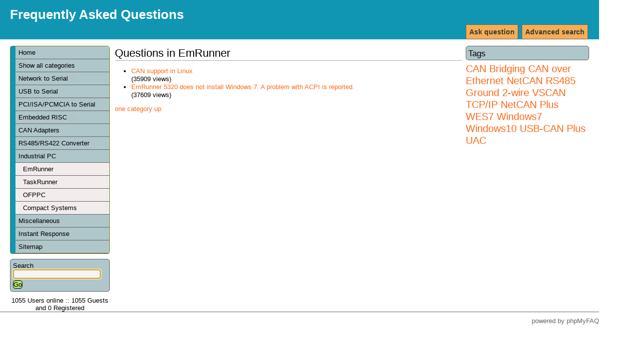

--- FILE ---
content_type: text/html; charset=iso-8859-1
request_url: https://faq.vscom.de/index.php?sid=8520473&lang=en&action=show&cat=13
body_size: 2920
content:
<!DOCTYPE html PUBLIC "-//W3C//DTD XHTML 1.0 Transitional//EN" "http://www.w3.org/TR/xhtml1/DTD/xhtml1-transitional.dtd">
<html xmlns="http://www.w3.org/1999/xhtml" xml:lang="en" lang="en">
<head>
    <title>Frequently Asked Questions - EmRunner</title>
    <base href="https://faq.vscom.de/" />
    <meta http-equiv="Content-Type" content="application/xhtml+xml; charset=iso-8859-1" />
    <meta name="title" content="Frequently Asked Questions" />
    <meta name="description" content="Frequently Asked Questions" />
    <meta name="keywords" content="VScom,FAQ,Vision Systems GmbH" />
    <meta name="author" content="VScom" />
    <meta name="publisher" content="VScom" />
    <meta name="copyright" content="(c) 2001 - 2008 phpMyFAQ Team" />
    <meta name="Content-Language" content="iso-8859-1" />
    <meta name="robots" content="INDEX, FOLLOW" />
    <meta name="revisit-after" content="7 days" />
    <meta name="MSSmartTagsPreventParsing" content="true" />
    <style type="text/css" media="screen"> /*<![CDATA[*/ <!--
    @import url(template/style.css);
    @import url(template/colors.css);
    --> /*]]>*/ </style>
    <style type="text/css" media="print"> /*<![CDATA[*/ <!--
    @import "template/print.css";
    --> /*]]>*/ </style>
    <script type="text/javascript" src="inc/js/functions.js"></script>
    <link rel="shortcut icon" href="template/favicon.ico" type="image/x-icon" />
    <link rel="icon" href="template/favicon.ico" type="image/x-icon" />
    <link rel="alternate" title="News RSS Feed" type="application/rss+xml" href="feed/news/rss.php" />
    <link rel="alternate" title="TopTen RSS Feed" type="application/rss+xml" href="feed/topten/rss.php" />
    <link rel="alternate" title="Latest FAQ Records RSS Feed" type="application/rss+xml" href="feed/latest/rss.php" />
    <link rel="alternate" title="Open Questions RSS Feed" type="application/rss+xml" href="feed/openquestions/rss.php" />
    <link rel="microsummary" type="application/x.microsummary+xml" href="microsummary.php?action=show" />
    <link rel="search" type="application/opensearchdescription+xml" title="Frequently Asked Questions" href="/index.php?sid=8520473&amp;lang=en&amp;action=search" />
</head>
<body dir="ltr" onload="javascript:focusOnSearchField();">
<div id="wrapper1">
    <div id="wrapper2">
    <!-- start headers -->
    <div class="header" id="header">
        <h1><a title="Frequently Asked Questions" href="/index.php">Frequently Asked Questions</a></h1>
        <ul>
            <!--<li><a href="/index.php?sid=8520473&amp;lang=en&amp;action=contact">Contact</a></li>-->
            <!--<li><a href="/index.php?sid=8520473&amp;lang=en&amp;action=help">Help</a></li>-->
            <!--<li><a href="/index.php?sid=8520473&amp;lang=en&amp;action=open">Open questions</a></li>-->
            <li><a href="/index.php?sid=8520473&amp;lang=en&amp;action=search">Advanced search</a></li>
            <li><a href="/index.php?sid=8520473&amp;lang=en&amp;action=ask">Ask question</a></li>
            <!--<li><a href="/index.php?sid=8520473&amp;lang=en&amp;action=add">Add content</a></li>-->
        </ul>
    </div>
    <!-- end headers -->
    <!-- start columns -->
    <div class="columns">
        <!-- start left sidebar -->
        <div class="leftcolumn sidebar" id="sidebar-left">
            <div class="leftpadding">
                <h2 class="invisible">Navigation</h2>
                <!-- start categories -->
                <div class="content">
                    <div id="categories">
                    <ul>
                        <li class="home"><a href="/index.php?sid=8520473&amp;lang=en&amp;">Home</a></li>
                        <li><a href="/index.php?sid=8520473&amp;lang=en&amp;action=show">Show all categories</a></li>
                        	<li><a title="Serial Network Devices" href="/index.php?sid=8520473&amp;lang=en&amp;action=show&amp;cat=1">Network to Serial <img src="images/more.gif" width="11" height="11" alt="Network to Serial" style="border: none; vertical-align: middle;" /></a></li>
	<li><a title="Serial Adapter for the USB Bus" href="/index.php?sid=8520473&amp;lang=en&amp;action=show&amp;cat=2">USB to Serial</a></li>
	<li><a title="Serial Controller Cards for PCI and ISA Bus" href="/index.php?sid=8520473&amp;lang=en&amp;action=show&amp;cat=6">PCI/ISA/PCMCIA to Serial</a></li>
	<li><a title="Embedded RISC Devices" href="/index.php?sid=8520473&amp;lang=en&amp;action=show&amp;cat=7">Embedded RISC <img src="images/more.gif" width="11" height="11" alt="Embedded RISC" style="border: none; vertical-align: middle;" /></a></li>
	<li><a title="Controller Area Network Devices" href="/index.php?sid=8520473&amp;lang=en&amp;action=show&amp;cat=8">CAN Adapters</a></li>
	<li><a title="Industrial Serial Converter" href="/index.php?sid=8520473&amp;lang=en&amp;action=show&amp;cat=9">RS485/RS422 Converter</a></li>
	<li><a title="Industrial Computers" href="/index.php?sid=8520473&amp;lang=en&amp;action=show&amp;cat=0">Industrial PC</a>
		<ul class="subcat">
		<li><a title="Embedded Systems" href="/index.php?sid=8520473&amp;lang=en&amp;action=show&amp;cat=13">EmRunner</a></li>
		<li><a href="/index.php?sid=8520473&amp;lang=en&amp;action=show&amp;cat=14">TaskRunner</a></li>
		<li><a title="Panel PCs" href="/index.php?sid=8520473&amp;lang=en&amp;action=show&amp;cat=15">OFPPC</a></li>
		<li><a title="Built from separate Cases and Boards/Backplanes" href="/index.php?sid=8520473&amp;lang=en&amp;action=show&amp;cat=17">Compact Systems</a></li>
		</ul>
	</li>
	<li><a title="Information without a special category" href="/index.php?sid=8520473&amp;lang=en&amp;action=show&amp;cat=12">Miscellaneous</a></li>
                        <li><a href="/index.php?sid=8520473&amp;lang=en&amp;action=instantresponse">Instant Response</a></li>
                        <li><a href="/index.php?sid=8520473&amp;lang=en&amp;action=sitemap&amp;lang=en">Sitemap</a></li>
                    </ul>
                    </div>
                </div>
                <!-- end categories -->
                <!-- start search box -->
                <div class="content">
                    <div id="search">
                    <form action="/index.php?sid=8520473&amp;lang=en&amp;action=search" method="get">
                    <label for="suchbegriff">Search</label>
                    <input alt="search..." class="inputfield" type="text" name="search" id="suchbegriff" size="18" /><br />
                    <input type="submit" name="submit" value="Go" class="submit" />
                    <input type="hidden" name="action" value="search" />
                    </form>
                    </div>
                </div>
                <!-- end search box -->
                <!-- start language selection box -->
                <!--<div class="content">
                    <div id="langform">
                    <form action="/index.php?sid=8520473&amp;lang=en&amp;action=show&amp;cat=13" method="post">
                    <label for="language">Change language</label>
                    <select class="language" name="language" id="language" size="1" onchange="this.form.submit();">
	<option value="en" selected="selected">English</option>
</select>
<br />
                    <input type="hidden" name="action" value="" />
                    </form>
                    </div>
                </div>-->
                <!-- end language selection box -->
                <!-- start login box -->
                <!--<div class="content">
                    <div id="loginform">
                    	<form action="/index.php?action=login" method="post">
    <label for="faqusername">Username:</label>
    <input class="inputfield" type="text" name="faqusername" id="faqusername" size="20" /><br />
    <label for="faqpassword">Password:</label>
    <input class="inputfield" type="password" size="20" name="faqpassword" id="faqpassword" /><br />
    <input class="submit" type="submit" value="OK" />
	</form>
	
                    </div>
                </div>-->
                <!-- end login box -->
                <!-- start user online -->
                <div class="content">
                    <div id="useronline">
                    1055 Users online :: 1055 Guests and 0 Registered
                    </div>
                </div>
                <!-- end user online -->
            </div>
        </div>
        <!-- end left sidebar -->
        <!-- start right sidebar -->
        <div class="rightcolumn sidebar" id="sidebar-right">
            <div class="rightpadding">
                            <div class="content">
                    <div id="tagcloud">
                    <h3>Tags</h3>
                    <div class="tagscloud"><span class="relevance5"><a title="CAN Bridging (1)" href="/index.php?sid=8520473&amp;lang=en&amp;action=search&amp;tagging_id=2">CAN Bridging</a> </span><span class="relevance5"><a title="CAN over Ethernet (1)" href="/index.php?sid=8520473&amp;lang=en&amp;action=search&amp;tagging_id=4">CAN over Ethernet</a> </span><span class="relevance5"><a title="NetCAN (1)" href="/index.php?sid=8520473&amp;lang=en&amp;action=search&amp;tagging_id=3">NetCAN</a> </span><span class="relevance5"><a title="RS485 Ground 2-wire (1)" href="/index.php?sid=8520473&amp;lang=en&amp;action=search&amp;tagging_id=5">RS485 Ground 2-wire</a> </span><span class="relevance5"><a title="VSCAN TCP/IP NetCAN Plus (1)" href="/index.php?sid=8520473&amp;lang=en&amp;action=search&amp;tagging_id=6">VSCAN TCP/IP NetCAN Plus</a> </span><span class="relevance5"><a title="WES7 (1)" href="/index.php?sid=8520473&amp;lang=en&amp;action=search&amp;tagging_id=8">WES7</a> </span><span class="relevance5"><a title="Windows7 Windows10 USB-CAN Plus UAC (1)" href="/index.php?sid=8520473&amp;lang=en&amp;action=search&amp;tagging_id=7">Windows7 Windows10 USB-CAN Plus UAC</a></span></div>
                    </div>
                </div>
            </div>
        </div>
        <!-- end right sidebar -->
        <!-- start main content -->
        <div class="centercolumn">
            <div class="centerpadding">
                <div class="main-content" id="main">
                <h2>Questions in EmRunner</h2>
	<ul class="phpmyfaq_ul"><li><a title="CAN support in Linux" href="/index.php?sid=8520473&amp;lang=en&amp;action=artikel&amp;cat=13&amp;id=88&amp;artlang=en">CAN support in Linux</a><br /><span class="little">(35909 views)</span></li><li><a title="EmRunner 5320 does not install Windows 7. A problem with ACPI is reported." href="/index.php?sid=8520473&amp;lang=en&amp;action=artikel&amp;cat=13&amp;id=74&amp;artlang=en">EmRunner 5320 does not install Windows 7. A problem with ACPI is reported.</a><br /><span class="little">(37609 views)</span></li></ul><span id="totFaqRecords" style="display: none;">2</span>
	<a href="/index.php?sid=8520473&amp;lang=en&amp;action=show&amp;cat=10">one category up</a>
                </div>
            </div>
        </div>
        <!-- end main content -->
    </div>
    <!-- end columns -->
    <div class="clearing"></div>
    <!-- start footer -->
    <div id="footer" class="footer">
        <!-- please do not remove the following line -->
        <p id="copyrightnote">powered by <a href="http://www.phpmyfaq.de" target="_blank">phpMyFAQ</a></p>
    </div>
    <!-- end footer -->
    <!-- start debug messages -->
    
    <!-- end debug messages -->
    </div>
</div>
</body>
</html>
